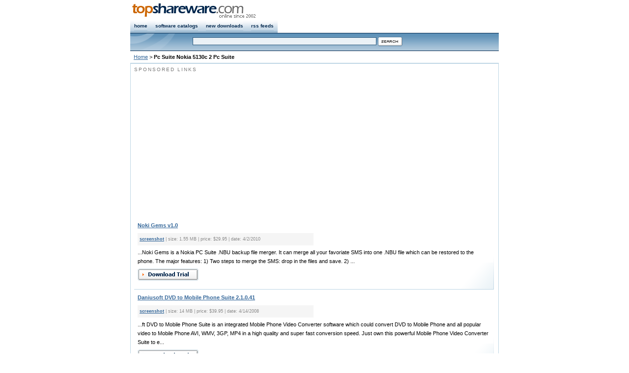

--- FILE ---
content_type: text/html
request_url: https://tags.topshareware.com/pc-suite-nokia-5130c-2-pc-suite/downloads/1.htm
body_size: 4459
content:

<!DOCTYPE html PUBLIC "-//W3C//DTD XHTML 1.0 Strict//EN" "http://www.w3.org/TR/xhtml1/DTD/xhtml1-strict.dtd">
<html xmlns="http://www.w3.org/1999/xhtml">
<head><title>Pc Suite Nokia 5130c 2 Pc Suite Free Download</title>
<link rel="canonical" href="https://tags.topshareware.com/pc-suite-nokia-5130c-2-pc-suite/downloads/1.htm" />
<meta http-equiv="Content-Type" content="text/html; charset=utf-8" />
<link href="https://www.topshareware.com/inc/global.css" rel="stylesheet" type="text/css" />
<link href="https://www.topshareware.com/inc/cat.css" rel="stylesheet" type="text/css" />
<link href="https://www.topshareware.com/inc/companies.css" rel="stylesheet" type="text/css" />
<script type="text/javascript" src="https://www.topshareware.com/inc/scripts.js"></script>

<style type="text/css">h1{padding:0;margin:0;font-size:11px;display:inline;}</style>
</head><body>
<div id="nav" class="framework"><div id="navRight" class="fontSmall"></div>
<div id="navLeft"><a href="https://www.topshareware.com"><img src="https://www.topshareware.com/images/logo/site_logo.png" alt="Software &amp; Game Downloads" /></a></div></div>
<div id="menu" class="framework"><ul>
<li><a href="https://www.topshareware.com/">home</a></li>
<li><a href="https://www.topshareware.com/catalogs.aspx.html">software catalogs</a></li>
<li><a href="https://www.topshareware.com/recent_downloads.aspx">new downloads</a></li>
<li><a href="https://www.topshareware.com/rss/">rss feeds</a></li>
</ul></div>
<div id="sbar" class="framework"><div id="sbarLeft"></div><form method="get" id="frmSearch">
<div class="font1"><input name="q" type="text" class="formNav" id="q" size="60" maxlength="66" /> <input class="borderNo" type="image" src="https://www.topshareware.com/images/btn/search.gif" alt="Search" /></div></form></div>
<div id="guide" class="framework"><a href="https://www.topshareware.com/">Home</a> &gt; <h1>Pc Suite Nokia 5130c 2 Pc Suite</h1></div>
<div id="box" class="framework">
<div class="slot"><p class="title">SPONSORED LINKS</p>
<div id="boxAd1">
<script type="text/javascript"><!--
google_ad_client = "pub-4786890999895428";
/* tsw.search.aboveResults */
google_ad_slot = "7558662754";
google_ad_width = 336;
google_ad_height = 280;
//-->
</script>
<script type="text/javascript"
src="https://pagead2.googlesyndication.com/pagead/show_ads.js">
</script>
</div><ul class="boxLoop"><li><a href="https://www.topshareware.com/Noki-Gems-download-75849.htm">Noki Gems v1.0</a><br /><div class="toolbar"><a onclick="return ssViewer('http://www.nokisoft.com/nokigems/images/nokigems-screenshot.png')" href="javascript:void(0);">screenshot</a> | size: 1.55 MB | price: $29.95 | date: 4/2/2010</div>...Noki Gems is a Nokia PC Suite .NBU backup file merger. It can merge all your favoriate SMS into one .NBU file which can be restored to the phone.  The major features: 1) Two steps to merge the SMS: drop in the files and save. 2) ...<div class="btnPos"><a href="https://www.topshareware.com/Noki-Gems-download-75849.htm"><img src="https://www.topshareware.com/images/btn/try.gif" alt="Download" /></a></div></li><li><a href="https://www.topshareware.com/Daniusoft-DVD-to-Mobile-Phone-Suite-download-59619.htm">Daniusoft DVD to Mobile Phone Suite 2.1.0.41</a><br /><div class="toolbar"><a onclick="return ssViewer('http://www.convert-video-dvd.com/images/screenshot/dvd-to-mobilephone-suite-open.jpg')" href="javascript:void(0);">screenshot</a> | size: 14 MB | price: $39.95 | date: 4/14/2008</div>...ft DVD to Mobile Phone Suite is an integrated Mobile Phone Video Converter software which could convert DVD to Mobile Phone and all popular video to Mobile Phone AVI, WMV, 3GP, MP4 in a high quality and super fast conversion speed. Just own this powerful Mobile Phone Video Converter Suite to e...<div class="btnPos"><a href="https://www.topshareware.com/Daniusoft-DVD-to-Mobile-Phone-Suite-download-59619.htm"><img src="https://www.topshareware.com/images/btn/try.gif" alt="Download" /></a></div></li><li><a href="https://www.topshareware.com/Aiseesoft-iPod--iPhone-PC-Suite-download-69908.htm">Aiseesoft iPod + iPhone PC Suite 5.1.10</a><br /><div class="toolbar"><a onclick="return ssViewer('http://www.aiseesoft.com/images/screen/ipod-iphone-pc-suite.jpg')" href="javascript:void(0);">screenshot</a> | size: 14.4 MB | price: $29 | date: 5/11/2009</div>...iseesoft iPod + iPhone PC Suite is packed with iPod Transfer and iPhone Ringtone Maker, which mean that you can import video, audio files or folders from PC t...<div class="btnPos"><a href="https://www.topshareware.com/Aiseesoft-iPod--iPhone-PC-Suite-download-69908.htm"><img src="https://www.topshareware.com/images/btn/try.gif" alt="Download" /></a></div></li><li><a href="https://www.topshareware.com/WinZip-System-Utilities-Suite-download-83030.htm">WinZip System Utilities Suite 2.0</a><br /><div class="toolbar"><span class="noshot">screenshot</span> | size: 13.61 MB | price: $39.95 | date: 2/24/2011</div>...inZip System Utilities Suite is comprehensive set of tools that enhance the performance and speed of your PC. Opt...<div class="btnPos"><a href="https://www.topshareware.com/WinZip-System-Utilities-Suite-download-83030.htm"><img src="https://www.topshareware.com/images/btn/download.gif" alt="Download" /></a></div></li><li><a href="https://www.topshareware.com/Noki-download-56857.htm">Noki 2.0</a><br /><div class="toolbar"><a onclick="return ssViewer('http://www.nokisoft.com/images/v0.7-ui.gif')" href="javascript:void(0);">screenshot</a> | size: 1.97 MB | price: $49.5 | date: 12/24/2007</div>...rom the backup file of Nokia phone (using Nokia PC Suite).The...<div class="btnPos"><a href="https://www.topshareware.com/Noki-download-56857.htm"><img src="https://www.topshareware.com/images/btn/try.gif" alt="Download" /></a></div></li><li><a href="https://www.topshareware.com/OxyCube-download-59235.htm">OxyCube 1.4.0</a><br /><div class="toolbar"><span class="noshot">screenshot</span> | size: 29.57 MB | price: $24.95 | date: 3/31/2008</div>... more convenience than PC Suite. Enjoy full control of your phone or smartphone from PC. Connection and management are devoid of any complications and all features are at hand. The tool is ideal to work with your phonebook, organizer, messages, event log, as well as managing entire mobile content with a handy file browser. OxyCube is designed to be a compelling replacement of standard PC Suit...<div class="btnPos"><a href="https://www.topshareware.com/OxyCube-download-59235.htm"><img src="https://www.topshareware.com/images/btn/download.gif" alt="Download" /></a></div></li><li><a href="https://www.topshareware.com/Daniusoft-DVD-to-Nokia-Suite-download-59685.htm">Daniusoft DVD to Nokia Suite 2.1.0.43</a><br /><div class="toolbar"><a onclick="return ssViewer('http://www.convert-video-dvd.com/images/screenshot/dvd-to-nokia-suite-open.jpg')" href="javascript:void(0);">screenshot</a> | size: 7.19 MB | price: $29.95 | date: 4/16/2008</div>...Daniusoft DVD to Nokia Suite could convert DVD to Nokia and all popular video to Nokia 3GP, MP4, 3GPP in a high quality and super fast co...<div class="btnPos"><a href="https://www.topshareware.com/Daniusoft-DVD-to-Nokia-Suite-download-59685.htm"><img src="https://www.topshareware.com/images/btn/try.gif" alt="Download" /></a></div></li><li><a href="https://www.topshareware.com/Tipard-iPhone-Converter-Suite-download-66141.htm">Tipard iPhone Converter Suite 6.3.52</a><br /><div class="toolbar"><a onclick="return ssViewer('http://www.tipard.com/images/iphone-converter-suite/screen.jpg')" href="javascript:void(0);">screenshot</a> | size: 42.05 MB | price: $39 | date: 12/23/2008</div>...Tipard iPhone Converter Suite is a versatile coverter suite, and it can not only rip/convert DVD or video files to iPhone, but also transfer music/video/image from iPhone/iPod to PC. Bes...<div class="btnPos"><a href="https://www.topshareware.com/Tipard-iPhone-Converter-Suite-download-66141.htm"><img src="https://www.topshareware.com/images/btn/try.gif" alt="Download" /></a></div></li><li><a href="https://www.topshareware.com/iMacsoft-DVD-Ripper-Suite-for-Mac-download-69478.htm">iMacsoft DVD Ripper Suite for Mac 2.7.3.0427</a><br /><div class="toolbar"><a onclick="return ssViewer('http://www.imacsoft.com/images/dvd-ripper-suite-mac/screen-shot-600.jpg')" href="javascript:void(0);">screenshot</a> | size: 36.48 MB | price: $42 | date: 4/20/2009</div>...iMacsoft DVD Ripper Suite for Mac is powerful Mac DVD Ripper and Mac Video Converter suite, which includes two powerful software, iMacsoft DVD Ripper for Mac, and iMacsoft Video Converter for Mac. iMacsoft DVD Ripper Suite f...<div class="btnPos"><a href="https://www.topshareware.com/iMacsoft-DVD-Ripper-Suite-for-Mac-download-69478.htm"><img src="https://www.topshareware.com/images/btn/try.gif" alt="Download" /></a></div></li><li><a href="https://www.topshareware.com/Aiseesoft-Pocket-PC-Converter-Suite-download-64449.htm">Aiseesoft Pocket PC Converter Suite 3.2.20</a><br /><div class="toolbar"><a onclick="return ssViewer('http://www.aiseesoft.com/images/screen/pocket-pc-converter-suite.jpg')" href="javascript:void(0);">screenshot</a> | size: 16 MB | price: $31 | date: 10/24/2008</div>...Aiseesoft Pocket PC Converter Suite is an outstanding Pocket PC conversion tool consisted of the double function of Aiseesoft DVD to Pocket PC C...<div class="btnPos"><a href="https://www.topshareware.com/Aiseesoft-Pocket-PC-Converter-Suite-download-64449.htm"><img src="https://www.topshareware.com/images/btn/try.gif" alt="Download" /></a></div></li><li><a href="https://www.topshareware.com/bvcsoft-DVD-to-Pocket-PC-Converter-Suite-download-82145.htm">bvcsoft DVD to Pocket PC Converter Suite 2.9</a><br /><div class="toolbar"><span class="noshot">screenshot</span> | size: 10.54 MB | price: $33.95 | date: 1/18/2011</div>...bvcsoft DVD to Pocket PC Converter Suite binds two the best and easy-to-use Pocket PC converter tool:DVD to Pocket PC C...<div class="btnPos"><a href="https://www.topshareware.com/bvcsoft-DVD-to-Pocket-PC-Converter-Suite-download-82145.htm"><img src="https://www.topshareware.com/images/btn/download.gif" alt="Download" /></a></div></li><li><a href="https://www.topshareware.com/Tipard-iPod--iPhone-PC-Suite-download-73372.htm">Tipard iPod + iPhone PC Suite 4.2.02</a><br /><div class="toolbar"><a onclick="return ssViewer('http://www.tipard.com/images/screenshot/ipod-tools/ipod-iphone-pc-suite.jpg')" href="javascript:void(0);">screenshot</a> | size: 39.2 MB | price: $29 | date: 10/28/2009</div>...Tipard iPod + iPhone PC Suite is the all-round iPod iPhone software to transfer iPod/iPhone files to PC, ...<div class="btnPos"><a href="https://www.topshareware.com/Tipard-iPod--iPhone-PC-Suite-download-73372.htm"><img src="https://www.topshareware.com/images/btn/try.gif" alt="Download" /></a></div></li><li><a href="https://www.topshareware.com/Tipard-iPod--iPhone-4G-PC-Suite-download-78199.htm">Tipard iPod + iPhone 4G PC Suite 4.1.36</a><br /><div class="toolbar"><a onclick="return ssViewer('http://www.tipard.com/images/ipod-iphone-4g-pc-suite/screen.jpg')" href="javascript:void(0);">screenshot</a> | size: 12.9 MB | price: $29 | date: 7/27/2010</div>...ipard iPod + iPhone 4G PC Suite, including iPod Transfer Pro and iPhone 4G Ringtone Maker, is the best iPod iPhone 4G software to backup iPod/iPhone 4 files to PC, ...<div class="btnPos"><a href="https://www.topshareware.com/Tipard-iPod--iPhone-4G-PC-Suite-download-78199.htm"><img src="https://www.topshareware.com/images/btn/try.gif" alt="Download" /></a></div></li><li><a href="https://www.topshareware.com/Daniusoft-Pocket-DVD-Suite-download-59471.htm">Daniusoft Pocket DVD Suite 2.1.0.39</a><br /><div class="toolbar"><a onclick="return ssViewer('http://www.daniusoft.com/images/pocketpc/dvd-to-pocketpc-suite-open.jpg')" href="javascript:void(0);">screenshot</a> | size: 6.85 MB | price: $35 | date: 4/8/2008</div>...Daniusoft Pocket DVD Suite is an integrated DVD/ Video to Pocket PC Converter software which could convert DVD movies and all popular video formats to Pocket PC A...<div class="btnPos"><a href="https://www.topshareware.com/Daniusoft-Pocket-DVD-Suite-download-59471.htm"><img src="https://www.topshareware.com/images/btn/try.gif" alt="Download" /></a></div></li><li><a href="https://www.topshareware.com/Wise-PC-1stAid-download-97665.htm">Wise PC 1stAid 1.36</a><br /><div class="toolbar"><span class="noshot">screenshot</span> | size: 3.6 MB | price: $0 | date: 9/19/2013</div>...Wise PC 1stAid is an intelligent and automatic freeware developed to fix common PC probl...<div class="btnPos"><a href="https://www.topshareware.com/Wise-PC-1stAid-download-97665.htm"><img src="https://www.topshareware.com/images/btn/download.gif" alt="Download" /></a></div></li><li><a href="https://www.topshareware.com/NetSpy-Pro-download-42330.htm">NetSpy Pro 2.5</a><br /><div class="toolbar"><a onclick="return ssViewer('http://www.net-monitoring-software.com/images/ss/main-interface.jpg')" href="javascript:void(0);">screenshot</a> | size: 1.43 MB | price: $49 | date: 3/1/2006</div>...py Pro is the ultimate combination network monitoring and administration software tool suite. Net Spy Pro monitors activity on your network such as keystrokes typed, web sites visited and more. The same interface also remotely controls vital client PC fu...<div class="btnPos"><a href="https://www.topshareware.com/NetSpy-Pro-download-42330.htm"><img src="https://www.topshareware.com/images/btn/try.gif" alt="Download" /></a></div></li><li><a href="https://www.topshareware.com/PC-Health-Optimizer-download-56929.htm">PC Health Optimizer 1.66</a><br /><div class="toolbar"><a onclick="return ssViewer('http://www.pchealthoptimizer.com/images/pchoscrn.jpg')" href="javascript:void(0);">screenshot</a> | size: 14.77 MB | price: $39.97 | date: 12/26/2007</div>...PC Health Optimizer is a unique set of over 20 maintenance tools to improve system performance and stability. This suite of u...<div class="btnPos"><a href="https://www.topshareware.com/PC-Health-Optimizer-download-56929.htm"><img src="https://www.topshareware.com/images/btn/try.gif" alt="Download" /></a></div></li><li><a href="https://www.topshareware.com/Total-Security-Premium-download-56473.htm">Total Security Premium 3.0.0</a><br /><div class="toolbar"><span class="noshot">screenshot</span> | size: 13.81 MB | price: $49.99 | date: 12/14/2007</div>...mniquad Total Security Suite is a security suite which has the tools for your computer’s security. AntiVirus to protect your computer from virus threats, AntiSpy to find and remove spyware, Anonymous Surfing to hide your IP address online, Firewall to block unsolicited network connections and traffic,MyPrivacy to clean the PC a...<div class="btnPos"><a href="https://www.topshareware.com/Total-Security-Premium-download-56473.htm"><img src="https://www.topshareware.com/images/btn/download.gif" alt="Download" /></a></div></li><li><a href="https://www.topshareware.com/Object-Inspector-download-18681.htm">Object Inspector 1.56</a><br /><div class="toolbar"><span class="noshot">screenshot</span> | size: 1.8 MB | price: $140 | date: 12/3/2004</div>...or - Runtime Inspector Suite. Component suite that...<div class="btnPos"><a href="https://www.topshareware.com/Object-Inspector-download-18681.htm"><img src="https://www.topshareware.com/images/btn/download.gif" alt="Download" /></a></div></li><li><a href="https://www.topshareware.com/Total-Security-Basic-download-56472.htm">Total Security Basic 3.0.0</a><br /><div class="toolbar"><span class="noshot">screenshot</span> | size: 13.81 MB | price: $29.99 | date: 12/14/2007</div>...mniquad Total Security Suite is a security suite which has the tools for your computer’s security. AntiVirus to protect your computer from virus threats, AntiSpy to find and remove spyware, Anonymous Surfing to hide your IP address online, Firewall to block unsolicited network connections and traffic, MyPrivacy to clean the PC a...<div class="btnPos"><a href="https://www.topshareware.com/Total-Security-Basic-download-56472.htm"><img src="https://www.topshareware.com/images/btn/download.gif" alt="Download" /></a></div></li></ul><br /><br />
<div id="boxAd2">
<script type="text/javascript"><!--
google_ad_client = "ca-pub-9000210091173603";
/* TSW.Detail.Center */
google_ad_slot = "3996984788";
google_ad_width = 336;
google_ad_height = 280;
//-->
</script>
<script type="text/javascript"
src="https://pagead2.googlesyndication.com/pagead/show_ads.js">
</script>
</div>
<br /><strong>Related Terms for Pc Suite Nokia 5130c 2 Pc Suite</strong><br /><a href="https://tags.topshareware.com/pc-suite-nokia-5130-pc-suite/downloads/1.htm">Pc Suite Nokia 5130 Pc Suite</a>, <a href="https://tags.topshareware.com/pc-suite-nokia-5130c-2-pc-suite/downloads/1.htm">Pc Suite Nokia 5130c 2 Pc Suite</a>, <a href="https://tags.topshareware.com/pc-suite-nokia-5130-xpressmusic-pc-suite/downloads/1.htm">Pc Suite Nokia 5130 Xpressmusic Pc Suite</a>, <a href="https://tags.topshareware.com/pc-suite-for-nokia-6120-classic-pc-suite/downloads/1.htm">Pc Suite For Nokia 6120 Classic Pc Suite</a>, <a href="https://tags.topshareware.com/pc-suite-nokia-5310-pc-suite/downloads/1.htm">Pc Suite Nokia 5310 Pc Suite</a>, <a href="https://tags.topshareware.com/pc-suite-nokia-5800-xpressmusic-pc-suite/downloads/1.htm">Pc Suite Nokia 5800 Xpressmusic Pc Suite</a>, <a href="https://tags.topshareware.com/pc-suite-nokia-5320-pc-suite/downloads/1.htm">Pc Suite Nokia 5320 Pc Suite</a>, <a href="https://tags.topshareware.com/pc-suite-nokia-5130c-pc-suite/downloads/1.htm">Pc Suite Nokia 5130c Pc Suite</a>, <a href="https://tags.topshareware.com/pc-suite-nokia-2600-pc-suite/downloads/1.htm">Pc Suite Nokia 2600 Pc Suite</a>, <a href="https://tags.topshareware.com/pc-suite-nokia-2600c-2-pc-suite/downloads/1.htm">Pc Suite Nokia 2600c 2 Pc Suite</a>.</div></div>
<script type="text/javascript">

  var _gaq = _gaq || [];
  _gaq.push(['_setAccount', 'UA-40436646-1']);
  _gaq.push(['_setDomainName', 'topshareware.com']);
  _gaq.push(['_trackPageview']);

  (function() {
    var ga = document.createElement('script'); ga.type = 'text/javascript'; ga.async = true;
    ga.src = ('https:' == document.location.protocol ? 'https://ssl' : 'http://www') + '.google-analytics.com/ga.js';
    var s = document.getElementsByTagName('script')[0]; s.parentNode.insertBefore(ga, s);
  })();

</script>
<div class="framework bottom"><p><a href="https://www.topshareware.com/001-1-1.htm">Audio</a> : <a href="https://www.topshareware.com/002-1-1.htm">Games</a> : <a href="https://www.topshareware.com/003-1-1.htm">Desktop</a> : <a href="https://www.topshareware.com/010-1-1.htm">Business</a> : <a href="https://www.topshareware.com/004-1-1.htm">Internet</a> : <a href="https://www.topshareware.com/005-1-1.htm">Multimedia</a> : <a href="https://www.topshareware.com/006-1-1.htm">Software Developer</a> : <a href="https://www.topshareware.com/007-1-1.htm">Utilities</a> : <a href="https://www.topshareware.com/008-1-1.htm">Web Developer</a> : <a href="https://www.topshareware.com/009-1-1.htm">Screensavers</a></p><p>&copy; TopShareware.com. <a href="https://www.topshareware.com/info/legal_disclaimer.aspx.html">Legal Disclaimer</a> | <a href="https://www.topshareware.com/info/privacy_policy.aspx.html">Privacy Policy</a></p></div>
<script defer src="https://static.cloudflareinsights.com/beacon.min.js/vcd15cbe7772f49c399c6a5babf22c1241717689176015" integrity="sha512-ZpsOmlRQV6y907TI0dKBHq9Md29nnaEIPlkf84rnaERnq6zvWvPUqr2ft8M1aS28oN72PdrCzSjY4U6VaAw1EQ==" data-cf-beacon='{"version":"2024.11.0","token":"73671788e81a457dbc8d49137ab7248a","r":1,"server_timing":{"name":{"cfCacheStatus":true,"cfEdge":true,"cfExtPri":true,"cfL4":true,"cfOrigin":true,"cfSpeedBrain":true},"location_startswith":null}}' crossorigin="anonymous"></script>
</body></html>

--- FILE ---
content_type: text/html; charset=utf-8
request_url: https://www.google.com/recaptcha/api2/aframe
body_size: 265
content:
<!DOCTYPE HTML><html><head><meta http-equiv="content-type" content="text/html; charset=UTF-8"></head><body><script nonce="XSpjglnuutGf6srhE-Rb9A">/** Anti-fraud and anti-abuse applications only. See google.com/recaptcha */ try{var clients={'sodar':'https://pagead2.googlesyndication.com/pagead/sodar?'};window.addEventListener("message",function(a){try{if(a.source===window.parent){var b=JSON.parse(a.data);var c=clients[b['id']];if(c){var d=document.createElement('img');d.src=c+b['params']+'&rc='+(localStorage.getItem("rc::a")?sessionStorage.getItem("rc::b"):"");window.document.body.appendChild(d);sessionStorage.setItem("rc::e",parseInt(sessionStorage.getItem("rc::e")||0)+1);localStorage.setItem("rc::h",'1769104705445');}}}catch(b){}});window.parent.postMessage("_grecaptcha_ready", "*");}catch(b){}</script></body></html>